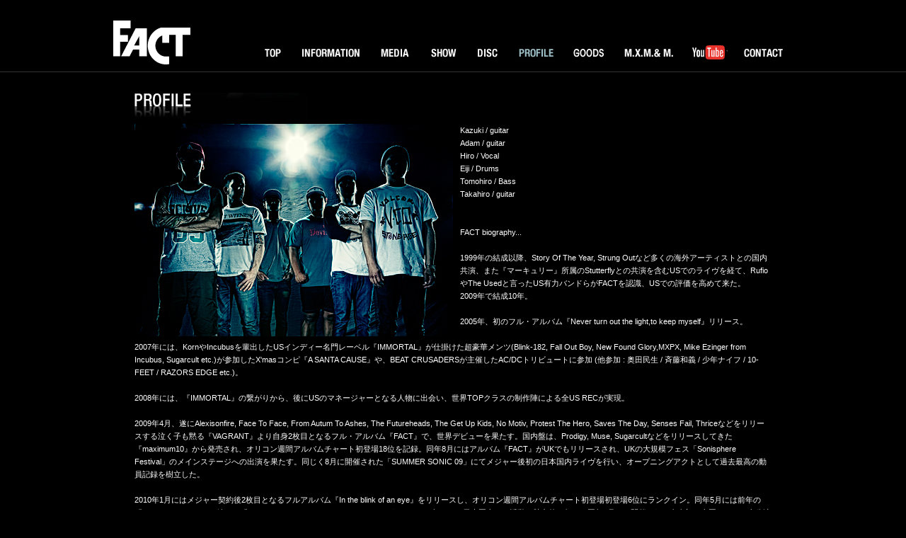

--- FILE ---
content_type: text/html; charset=UTF-8
request_url: https://factjapan.com/profile/
body_size: 8302
content:

<!DOCTYPE HTML PUBLIC "-//W3C//DTD HTML 4.01 Transitional//EN" "http://www.w3.org/TR/1999/REC-html401-19991224/loose.dtd">
<html
    xmlns:og="http://ogp.me/ns#"
    xmlns:fb="https://www.facebook.com/2008/fbml"
    xmlns:mixi="http://mixi-platform.com/ns#">
<head>
<meta http-equiv="Content-Type" content="text/html; charset=utf-8">
<title>FACT</title>
<meta http-equiv="description" content="FACT" />
<meta http-equiv="keywords" content="FACT,ファクト,ふぁくと,Hiro,ヒロ,ひろ,Tomohiro,トモヒロ,ともひろ,Kazuki,カズキ,かずき,Takahiro,タカヒロ,たかひろ,Eiji,エイジ,えいじ" />
<meta property="og:title" content="FACT OFFICIAL WEBSITE  factjapan.com">
<meta property="og:image" content="http://factjapan.com/images/common/logo2.jpg"/>
<meta property="og:site_name" content="FACT OFFICIAL WEBSITE  factjapan.com"/>
<meta property="og:description" content="FACT  1999年に結成された、あえて言うなら・・・うーん、当てはまる言葉が皆無。そんなバンド。"/>
<meta http-equiv="Content-Style-Type" content="text/css">
<meta http-equiv="Content-Script-Type" content="text/javascript">
<link rel="stylesheet" type="text/css" href="../css/low.css">
<link rel="stylesheet" type="text/css" media="print" href="../css/print.css">
<link rel="stylesheet" type="text/css" media="screen" href="../css/screen.css">
<script language="JavaScript" type="text/javascript" src="../js/openwin.js"></script>
<script language="JavaScript" src="../js/analytics.js"></script>
</head>

<body id="profile">

<div id="container">

<div id="header">
<div class="left">
<div id="title"><span><a href="../" class="visible"></a></span><a href="../" class="visible">FACT</a></div>
</div>
<div class="right">
<div id="naviCol">
<ul id="navi">
<li class="top"><span><a href="../" class="visible"></a><a href="../" class="hidden">TOP</a></span></li>
<li class="info"><span><a href="../news/" class="visible"></a><a href="../news/" class="hidden">INFORMATOIN</a></span></li>
<li class="media"><span><a href="../schedule/" class="visible"></a><a href="../schedule/" class="hidden">MEDIA</a></span></li>
<li class="show"><span><a href="../live/" class="visible"></a><a href="../live/" class="hidden">SHOW</a></span></li>
<li class="disc"><span><a href="../discography/" class="visible"></a><a href="../discography/" class="hidden">DISK</a></span></li>
<li class="profile"><span><a href="../profile/" class="visible"></a><a href="../profile/" class="hidden">PROFILE</a></span></li>
<li class="goods"><span><a href="../goods/" class="visible" target="_blank"></a><a href="../goods/" class="hidden" target="_blank">GOODS</a></span></li>
<li class="mx"><span><a href="../jam/" class="visible"></a><a href="../jam/" class="hidden">M.X.M & M.</a></span></li>
<li class="yt"><span><a href="https://www.youtube.com/user/12maximum10" class="visible" target="_blank"></a><a href="https://www.youtube.com/user/12maximum10" class="hidden" target="_blank">YouTube</a></span></li>
<li class="contact"><span><a href="../contact/" class="visible"></a><a href="../contact/" class="hidden">CONTACT</a></span></li>
</ul>
</div>
</div>
</div>


<!--contents-->
<div id="contents">

<h1><span></span>PROFILE</h1>

<!--block-->
<div class="block">
<div class="wrap">
<div class="ph"><img src="../images/photo.jpg" width="450" height="300" border="0" alt="" name=""></div>
<div><div>
	Kazuki / guitar</div>
<div>
	Adam / guitar</div>
<div>
	Hiro / Vocal</div>
<div>
	Eiji / Drums</div>
<div>
	Tomohiro / Bass</div>
<div>
	Takahiro / guitar</div>
<div>
	&nbsp;</div>
<div>
	&nbsp;</div>
<div>
	FACT biography...</div>
<div>
	&nbsp;</div>
<div>
	1999年の結成以降、Story Of The Year, Strung Outなど多くの海外アーティストとの国内共演、また『マーキュリー』所属のStutterflyとの共演を含むUSでのライヴを経て、RufioやThe Usedと言ったUS有力バンドらがFACTを認識、USでの評価を高めて来た。</div>
<div>
	2009年で結成10年。</div>
<div>
	&nbsp;</div>
<div>
	2005年、初のフル・アルバム『Never turn out the light,to keep myself』リリース。</div>
<div>
	&nbsp;</div>
<div>
	2007年には、KornやIncubusを輩出したUSインディー名門レーベル『IMMORTAL』が仕掛けた超豪華メンツ(Blink-182, Fall Out Boy, New Found Glory,MXPX, Mike Ezinger from Incubus, Sugarcult etc.)が参加したX&#39;masコンピ『A SANTA CAUSE』や、BEAT CRUSADERSが主催したAC/DCトリビュートに参加 (他参加 : 奥田民生 / 斉藤和義 / 少年ナイフ / 10-FEET / RAZORS EDGE etc.)。</div>
<div>
	&nbsp;</div>
<div>
	2008年には、『IMMORTAL』の繋がりから、後にUSのマネージャーとなる人物に出会い、世界TOPクラスの制作陣による全US RECが実現。</div>
<div>
	&nbsp;</div>
<div>
	2009年4月、遂にAlexisonfire, Face To Face, From Autum To Ashes, The Futureheads, The Get Up Kids, No Motiv, Protest The Hero, Saves The Day, Senses Fail, Thriceなどをリリースする泣く子も黙る『VAGRANT』より自身2枚目となるフル・アルバム『FACT』で、世界デビューを果たす。国内盤は、Prodigy, Muse, Sugarcultなどをリリースしてきた『maximum10』から発売され、オリコン週間アルバムチャート初登場18位を記録。同年8月にはアルバム『FACT』がUKでもリリースされ、UKの大規模フェス「Sonisphere Festival」のメインステージへの出演を果たす。同じく8月に開催された「SUMMER SONIC 09」にてメジャー後初の日本国内ライヴを行い、オープニングアクトとして過去最高の動員記録を樹立した。</div>
<div>
	&nbsp;</div>
<div>
	2010年1月にはメジャー契約後2枚目となるフルアルバム『In the blink of an eye』をリリースし、オリコン週間アルバムチャート初登場初登場6位にランクイン。同年5月には前年の『FACT』のリリースに続き、『In the blink of an eye』もUKでリリースされる。2010年からは日本国内での活動を勢力的に行い、同年2月には開催された自身初の全国ツアーは全公演ソールドアウト。</div>
<div>
	自身のツアーのほか、国内の主要フェスに出演、前年オープニングアクトとして出演した「SUMMER SONIC 10」では2度目の出演にしてメインステージへの出演を果たした。</div>
<div>
	&nbsp;</div>
<div>
	2011年3月にはミニ・アルバム『Eat Your Words』と別名義co3でのミニアルバムをリリース。そして、2012年1月に自身4枚目となるフルアルバム『burundanga』と、ミュージックビデオ集とドキュメンタリー映画からなるDVD『001』を同時し、フルアルバム『burundanga』はオリコン週間アルバムチャート初登場6位にランクイン。</div>
<div>
	&nbsp;</div>
<div>
	また、2012年からはイギリス人のボーカリスト兼ギタリストAdamが加入し、6人体制での活動をスタート。</div>
<div>
	同年7月からは北米、アジア、欧州とまわる自身最大規模のワールドツアーを開催する。</div>
</div>


</div>
</div>
<!--/block/-->


<div id="footer"><a href="http://maximum10.jp/" target="_blank">maximum10</a></div>
</div>
<!--/contents/-->

</div>

<div lang="ja"></div>

<!-- Google Code for FACT&#29992;&#12522;&#12510;&#12465; -->

<!-- Remarketing tags may not be associated with personally identifiable information or placed on pages related to sensitive categories. For instructions on adding this tag and more information on the above requirements, read the setup guide: google.com/ads/remarketingsetup -->

<script type="text/javascript">

/* <![CDATA[ */

var google_conversion_id = 925644089;

var google_conversion_label = "qzKNCIuSvGQQueqwuQM";

var google_custom_params = window.google_tag_params;

var google_remarketing_only = true;

/* ]]> */

</script>

<script type="text/javascript" src="//www.googleadservices.com/pagead/conversion.js">

</script>

<noscript>

<div style="display:inline;">

<img height="1" width="1" style="border-style:none;" alt="" src="//googleads.g.doubleclick.net/pagead/viewthroughconversion/925644089/?value=1.00&amp;currency_code=JPY&amp;label=qzKNCIuSvGQQueqwuQM&amp;guid=ON&amp;script=0"/>

</div>

</noscript>

</body>
</html>


--- FILE ---
content_type: text/css
request_url: https://factjapan.com/css/low.css
body_size: -22
content:
body {
	color:#333;
	background:#fff;
	}

a img {
	border-width:0;
	border-style:none;
	}

img{
	vertical-align:top;	
}

--- FILE ---
content_type: text/css
request_url: https://factjapan.com/css/screen.css
body_size: -120
content:
@import "sift.css";



--- FILE ---
content_type: text/css
request_url: https://factjapan.com/css/sift.css
body_size: 160
content:
@import url("basic.css");


/*
  for Macintosh IE 5.x
--------------------------------------------------*/
/*\*//*/
	@import "ie5mac.css";
/**/


/*
  for Windows IE 5.x
--------------------------------------------------*/
@media tty {
	i { content:"\";/*" "*/}} @import 'ie5win.css'; } /*"; }
	}/* */

--- FILE ---
content_type: text/css
request_url: https://factjapan.com/css/basic.css
body_size: 15374
content:
@charset "Shift_JIS";

/* All
--------------------------------------------------*/
body {
	margin:0 0 30px 0;
	padding:0;
	font:12px/1.5em Verdana,Helvetica,Arial,'ヒラギノ丸ゴ Pro W4','ＭＳ Ｐゴシック',sans-serif;
	text-align:center;
	color:#fff;
	background:#000 url(../images/common/bg.jpg) 50% 0 repeat-x;
}
	
#container{
	width:960px;
	margin:0 auto;
	padding:0;
	text-align:center;
}

#header{
	height:62px;
	margin:29px 0 40px 0;
	padding:0;
	text-align:left;
}

#header .left{
	width:120px;
	margin:0;
	padding:0;
	text-align:left;
	float:left;
}

#header .right{
	width:758px;
	margin:0;
	padding:0;
	text-align:left;
	float:right;
}

#title{
	position:relative; 
	margin:0;
	padding:0;
	width:120px;
	height:62px;
	font-size:100%;
	text-align:left;
}

#title span{
	position:absolute; top:0; left:0; 
	display:block;
	width:100%;
	height:100%;
	background:url(../images/common/logo.jpg) no-repeat 0 0;
}

#title a{
	display:block;
	margin:0;
	padding:0;
	width:130px;
	height:88px;
}

#contents{
	width:900px;
	margin:0 auto;
	padding:0;
	text-align:left;
}

h1{
	position:relative; 
	margin:0 0 6px 0;
	padding:0;
	width:350px;
	height:38px;
	font-size:100%;
	text-align:left;
	display:block;
}

h1 span{
	position:absolute; top:0; left:0; 
	display:block;
	width:100%;
	height:100%;
}

.block .subject {
	margin:0 0 12px 0;
	padding:0 0 3px 0;
	color:#fff;
	font-weight:bold;
	border-bottom:1px solid #4d4d4d;
	}
	
/*\*/
* html .block .subject{
	height:1%;
}
/**/

.block .subject h2, .block .subject h3 {
	width:100%;
	font-size:120%;
	margin:0;
	padding:0;
	}
	
.block .subject h2.hw{
	width:100%;
	text-align:center;
	}
	
h2{
	font-size:140%;
	font-weight:bold;
	}
	
	
h3{
	font-size:120%;
	margin:0 0 3px 0;
	padding:0;
	color:#ccc;
	font-weight:bold;
}
	
#footer{
	width:960px;
	height:50px;
	margin:100px 0 0 0;
	padding:0;
	text-align:left;
	background:url(../images/common/maxi10.jpg) no-repeat 100% 0;
}

#footer a,#footer a:hover{
	display:block;
	width:60px;
	height:50px;
	margin:10px 0 0 900px;
	text-indent:-9999px;
	outline: 0;
}
	
#top #footer{
	margin:30px 0 0 0;
}

/*Navi
--------------------------------------------------*/
#top #naviCol{
	width:758px;
	height:22px;
	margin:8px 0 0 0;
	padding:0;
	text-align:left;
}

#naviCol{
	width:758px;
	height:22px;
	margin:34px 0 0 0;
	padding:0;
	text-align:left;
}

#navi{
	width:758px;
	height:22px;
	list-style-type:none;
	padding:0;
	margin:0;
	font-size:50%;
}

#navi li{
	float:left;
	display:block;
	height:30px;
	margin:0;
	padding:0;
}

#navi li span {
	position:relative; 
	display:block;
	width:100%;
	height:100%;
	}

#navi li a.visible {
	position:absolute; top:0; left:0;
	display:block;
	width:100%;
	height:100%;
}

#navi .top{width:50px;}
#navi .info{width:111px;}
#navi .media{width:70px;}
#navi .show{width:66px;}
#navi .disc{width:60px;}
#navi .profile{width:78px;}
#navi .goods{width:70px;}
#navi .mx{width:96px;}
#navi .myspe{width:98px;}
#navi .yt{width:73px;}
#navi .contact{width:84px;}


#navi .top a.visible{
	background:url(../images/navi/top01.jpg) 0 0 no-repeat;
}
#navi .top a.visible:hover, #navi .top{
	background:url(../images/navi/top02.jpg) 0 0 no-repeat;
}
#top #navi .top a.visible{
	background:url(../images/navi/top02.jpg) 0 0 no-repeat;
}

#navi .info a.visible{
	background:url(../images/navi/info01.jpg) 0 0 no-repeat;
}
#navi .info a.visible:hover, #navi .info{
	background:url(../images/navi/info02.jpg) 0 0 no-repeat;
}
#info #navi .info a.visible{
	background:url(../images/navi/info02.jpg) 0 0 no-repeat;
}

#navi .media a.visible{
	background:url(../images/navi/media01.jpg) 0 0 no-repeat;
}
#navi .media a.visible:hover, #navi .media{
	background:url(../images/navi/media02.jpg) 0 0 no-repeat;
}
#media #navi .media a.visible{
	background:url(../images/navi/media02.jpg) 0 0 no-repeat;
}

#navi .show a.visible{
	background:url(../images/navi/show01.jpg) 0 0 no-repeat;
}
#navi .show a.visible:hover, #navi .show{
	background:url(../images/navi/show02.jpg) 0 0 no-repeat;
}
#show #navi .show a.visible{
	background:url(../images/navi/show02.jpg) 0 0 no-repeat;
}

#navi .disc a.visible{
	background:url(../images/navi/disc01.jpg) 0 0 no-repeat;
}
#navi .disc a.visible:hover, #navi .disc{
	background:url(../images/navi/disc02.jpg) 0 0 no-repeat;
}
#disc #navi .disc a.visible{
	background:url(../images/navi/disc02.jpg) 0 0 no-repeat;
}

#navi .profile a.visible{
	background:url(../images/navi/profile01.jpg) 0 0 no-repeat;
}
#navi .profile a.visible:hover, #navi .profile{
	background:url(../images/navi/profile02.jpg) 0 0 no-repeat;
}
#profile #navi .profile a.visible{
	background:url(../images/navi/profile02.jpg) 0 0 no-repeat;
}

#navi .goods a.visible{
	background:url(../images/navi/goods01.jpg) 0 0 no-repeat;
}
#navi .goods a.visible:hover, #navi .goods{
	background:url(../images/navi/goods02.jpg) 0 0 no-repeat;
}

#navi .mx a.visible{
	background:url(../images/navi/mx01.jpg) 0 0 no-repeat;
}
#navi .mx a.visible:hover, #navi .jam{
	background:url(../images/navi/mx02.jpg) 0 0 no-repeat;
}
#jam #navi .mx a.visible{
	background:url(../images/navi/mx02.jpg) 0 0 no-repeat;
}

#navi .myspe a.visible{
	background:url(../images/navi/myspace01.jpg) 0 0 no-repeat;
}
#navi .myspe a.visible:hover, #navi .myspe{
	background:url(../images/navi/myspace02.jpg) 0 0 no-repeat;
}
#myspe #navi .myspe a.visible{
	background:url(../images/navi/myspace02.jpg) 0 0 no-repeat;
}

#navi .yt a.visible{
	background:url(../images/navi/youtube01.jpg) 0 0 no-repeat;
}
#navi .yt a.visible:hover, #navi .yt{
	background:url(../images/navi/youtube02.jpg) 0 0 no-repeat;
}
#yt #navi .yt a.visible{
	background:url(../images/navi/youtube02.jpg) 0 0 no-repeat;
}

#navi .contact a.visible{
	background:url(../images/navi/contact01.jpg) 0 0 no-repeat;
}
#navi .contact a.visible:hover, #navi .contact{
	background:url(../images/navi/contact02.jpg) 0 0 no-repeat;
}
#contact #navi .contact a.visible{
	background:url(../images/navi/contact02.jpg) 0 0 no-repeat;
}
	
/* Top
--------------------------------------------------*/
#top{
	margin:0;
	padding:0;
	font:12px/1.5em Verdana,Helvetica,Arial,'ヒラギノ丸ゴ Pro W4','ＭＳ Ｐゴシック',sans-serif;
	text-align:center;
	color:#fff;
	background:#000 url(../images/top/bg.jpg) repeat-x 0 0;
}

#top #header{
	margin:29px 0 11px 0;
	padding:0;
	text-align:left;
}

#top h1{
	position:relative; 
	margin:0;
	padding:0;
	width:120px;
	height:62px;
	font-size:100%;
	text-align:left;
}

#top h1 span{
	position:absolute; top:0; left:0; 
	display:block;
	width:100%;
	height:100%;
	background:url(../images/common/logo.jpg) no-repeat 0 0;
}

#top #mark{
	width:720px;
	height:24px;
	margin:0;show
	text-align:left;
}

#top #mark .sound{
	width:440px;
	margin:0 0 0 12px;
	text-align:left;
	float:left;
}

#top #mark .sns{
	width:260px;
	margin:0;
	text-align:right;
	float:right;
}

#top #contents{
	width:960px;
	margin:0 auto;
	text-align:left;
}

#top #contents h2{
	position:relative; 
	margin:0 0 5px 0;
	padding:0;
	width:200px;
	height:20px;
	font-size:100%;
	text-align:left;
}

#top #contents h2 span{
	position:absolute; top:0; left:0; 
	display:block;
	width:100%;
	height:100%;
}

#top #contents #main{
	width:960px;
	height:454px;
	margin:0 0 20px 0;
	text-align:left;
}

#top ul#portfolio{
	list-style-type:none;
	margin:0;
	padding:0;
}

#top #contents .left{
	width:284px;
	margin:0;
	text-align:left;
	float:left;
}

#top #contents .right{
	width:642px;
	margin:0;
	padding:0;
	text-align:left;
	float:right;
}

#top #contents .right .col{
	width:614px;
	margin:0 0 10px 0;
	padding:14px;
	text-align:left;
	border:1px solid #333;
}

#top #contents .left h2 span{
	background:url(../images/top/index_what.jpg) no-repeat 0 0;
}

#top #contents .right h2 span{
	background:url(../images/top/index_pickup.jpg) no-repeat 0 0;
}

#top .txt{
	width:434px;
	float:right;
}

#top .jk{
	width:160px;
	margin:0;
	float:left;
}

#top .jk img{
	 max-width:160px;
}

#top .left dl {
	margin:0;
	padding:0;
	text-align:left;
	font-size:90%;
}

#top .left dt {
	margin:0;
	padding:0;
	text-align:left;
}

#top .left dd {
	margin:0 0 10px 0;
	padding:0 0 8px 0;
}

#top .musicimg{
	width:200px;
	margin:0;
	padding:0;
	text-align:center;
	float:left;
}

#top .musicimg img{
	max-width:200px;
}

#top .musictxt{
	width:400px;
	margin:0;
	padding:0;
	float:right;
}

#top .discblock{
	margin:0 0 20px 0;
	padding:0;
}

/*information
--------------------------------------------------*/
#info h1 span{
	background:url(../images/contents/t_info.jpg) no-repeat 0 0;
}

#info dl{
	margin:0;
}

#info dt{
	margin:0 0 3px 0;
}

#info dd{
	margin:0 0 14px 0;
}

/*media
--------------------------------------------------*/
#media h1 span{
	background:url(../images/contents/t_media.jpg) no-repeat 0 0;
}

/*show
--------------------------------------------------*/
#show h1 span{
	background:url(../images/contents/t_show.jpg) no-repeat 0 0;
}

#show dl{
	margin:0 0 30px 0;
}

#show dt{
	width:130px;
	float:left;
}

#show dd{
	width:770px;
	margin:0 0 12px 0;
	padding:0 0 5px 0;
	float:left;
	border-bottom:1px solid #444;
}

#show #contents ul{
	list-style-type:none;
	margin:0 0 30px -40px;
}

#show #contents ul li{
	margin:0 0 14px 0;
}

#show .bg1{
	margin:0;
	padding:6px;
	text-align:center;
	background:#000;
}

#show .bg2{
	margin:0;
	padding:6px;
	background:#222;
	text-align:center;
}

#show .bg3{
	background:#333;
}

/*disc
--------------------------------------------------*/
#disc h1 span{
	background:url(../images/contents/t_disc.jpg) no-repeat 0 0;
}

#disc .musicimg{
	width:200px;
	margin:0;
	padding:0;
	text-align:center;
	float:left;
}

#disc .musicimg img{
	max-width:200px;
}

#disc .musictxt{
	width:680px;
	margin:0;
	padding:0;
	float:right;
}

#disc .discblock{
	margin:0 0 20px 0;
	padding:0;
}

#disc .thum{
	width:200px;
	height:280px;
	margin:0 12px;
	text-align:center;
	font-size:90%;
	float:left;
}

#disc .thum img{
	width:100%;
	margin:0 auto 3px;
	display:block;
}

/*profile
--------------------------------------------------*/
#profile h1 span{
	background:url(../images/contents/t_profile.jpg) no-repeat 0 0;
}

/*jam
--------------------------------------------------*/
#jam h1 span{
	background:url(../images/contents/t_jam.jpg) no-repeat 0 0;
}

#jam .thu{width:160px; height:120px; float:left; margin:0 2px 4px 2px;}
#jam .p01{background:url(../images/jam/th01.jpg) no-repeat 0 0;}
#jam .p02{background:url(../images/jam/th02.jpg) no-repeat 0 0;}
#jam .p03{background:url(../images/jam/th03.jpg) no-repeat 0 0;}
#jam .p04{background:url(../images/jam/th04.jpg) no-repeat 0 0;}
#jam .p05{background:url(../images/jam/th05.jpg) no-repeat 0 0;}
#jam .p06{background:url(../images/jam/th06.jpg) no-repeat 0 0;}
#jam .p07{background:url(../images/jam/th07.jpg) no-repeat 0 0;}
#jam .p08{background:url(../images/jam/th08.jpg) no-repeat 0 0;}
#jam .p09{background:url(../images/jam/th09.jpg) no-repeat 0 0;}
#jam .p10{background:url(../images/jam/th10.jpg) no-repeat 0 0;}
#jam .p11{background:url(../images/jam/th11.jpg) no-repeat 0 0;}
#jam .p12{background:url(../images/jam/th12.jpg) no-repeat 0 0;}
#jam .p13{background:url(../images/jam/th13.jpg) no-repeat 0 0;}
#jam .p14{background:url(../images/jam/th14.jpg) no-repeat 0 0;}
#jam .p15{background:url(../images/jam/th15.jpg) no-repeat 0 0;}
#jam .p16{background:url(../images/jam/th16.jpg) no-repeat 0 0;}
#jam .p17{background:url(../images/jam/th17.jpg) no-repeat 0 0;}
#jam .p18{background:url(../images/jam/th18.jpg) no-repeat 0 0;}
#jam .p19{background:url(../images/jam/th19.jpg) no-repeat 0 0;}
#jam .p20{background:url(../images/jam/th20.jpg) no-repeat 0 0;}


/*contact
--------------------------------------------------*/
#contact h1 span{
	background:url(../images/contents/t_contact.jpg) no-repeat 0 0;
}


/*sub
--------------------------------------------------*/
#sub{
	background:#000 none;
}

/*demo
--------------------------------------------------*/
#demo{
	background:#000 none;
}

#demo #container{
	width:800px;
	margin:20px auto;
	text-align:center;
}

#demo #main{
	background:url(../images/jam/demo.jpg) no-repeat 0 0;
	margin:0 0 60px 0;
	padding:354px 0 0 0;
}

#demo .sound1{
	width:120px;
	height:30px;
	margin:0 0 0 214px;
	text-align:center;
	float:left;
}

#demo .sound2{
	width:120px;
	height:30px;
	margin:0 0 0 130px;
	text-align:center;
	float:left;
}

/*LINK
------------------------------------------------*/
a:link,a:visited,a:active{color:#B3C7D2;}
a.bredlink:link,a.bredlink:visited,a.bredlink:active{color:#ff0000;}
a:hover {color:#fff; text-decoration:none;}
/* class
--------------------------------------------------*/

#docphoto{
	position:relative; 
	margin:10px 0 0 0;
	padding:0;
	width:610px;
	height:276px;
	font-size:100%;
	text-align:left;
	display:block;
}

#docphoto span{
	position:absolute; top:0; left:0; 
	display:block;
	width:100%;
	height:100%;
	background:url(../images/jk/docphoto.jpg) no-repeat 0 0;
}

.block{
	margin:0 0 30px 0;
	padding:0;
	text-align:left;
	font-size:90%;
}

.linkarea{
	background:#222;
	margin:0 0 20px 0;
	padding:8px 8px 8px 12px;
}

.wrap{
	margin:0;
	padding:0;
}

.wrap2{
	margin:0 0 10px 0;
	padding:0;
}

p{
	margin:0 0 10px 0;
	padding:0;
}

.ph{
	display:block;
	padding:0 10px 0 0;
	margin:0;
	float:left;
}

.infoph{
	width:200px;
	display:block;
	padding:0;
	margin:0 7px 0 0;
	float:left;
}

.jk{
	width:160px;
	display:block;
	padding:0;
	margin:0 7px 0 0;
	float:left;
}

.jk img{
	max-width:160px;
}

.txt{
	width:720px;
	margin:0;
	padding:0;
	text-align:left;
	float:right;
}

.waku .txt{
	width:700px;
	margin:0;
	padding:0;
	text-align:left;
	float:right;
}

.txt2{
	width:482px;
	margin:0;
	padding:0;
	text-align:left;
	float:right;
}

.txt3{
	width:600px;
	margin:0;
	padding:0;
	text-align:left;
	float:right;
}

.sbox{
	width:180px;
	float:left;
}

.pagetop {
	margin:5px 0 15px 0;
	padding:3px 0 0 0;
	font-size:86%;
	text-align:right;
	}

.waku{
	display:block;
	padding:12px;
	margin:2px 0 10px 0;
	border:1px solid #333;
}

.red{
	color:#ff0000;
}

.bred{
	font-weight:bold;
	color:#ff0000;
}

.bred12{
	font-size:120%;
	font-weight:bold;
	color:#ff0000;
}

.bbred{
	font-size:140%;
	font-weight:bold;
	color:#ff0000;
}

.borg{
	font-weight:bold;
	color:#ff6600;
}

.borg12{
	font-size:120%;
	font-weight:bold;
	color:#ff6600;
}

.stxt{
	font-size:86%;
}

.txt120{
	font-size:120%;
}

.txt140{
	font-size:140%;
	line-height:150%;
}

hr {
	display:none;
	}

.listbox ul{
	margin:0;
	padding:0;
	list-style-type:none;
}

.listbox li{
	margin:0;
	padding:0 0 4px 12px;
	background:url(../images/ico01.jpg) no-repeat 0 5px;
}

.gline{
	border:1px solid #ccc;
}

iframe{
	vertical-align:bottom;
}

.social{
	text-align:right;
	margin:10px 0 15px 0;
}


.paging{
	text-align:center;
}

.paging a{
	margin:0 1px;
	padding:5px;
	text-align:center;
	background:#333;
}

.centerCol{
	text-align:center;
}

#subwin{
	background:#000;
	padding:20px;
}

#subwin #contents{
	width:100%;
}

	
/* float clear
--------------------------------------------------*/
#top .notice:after,
.wrap:after,
.wrap2:after,
#show dl:after
	{
	content:".";
	display:block;
	height:0;
	visibility:hidden;
	clear:both;
}

#top .notice,
.wrap,
.wrap2,
#show dl
{
	display:inline-block;
}

/*\*/
* html #top .notice,
* html .wrap,
* html .wrap2,
* html #show dl{
	height:1%;
}

#top .notice,
.wrap,
.wrap2,
#show dl
 {
	display:block;
}
/**/

.reset {
	clear:both;
	display:block;
	margin:0;
	padding:0;
	width:auto;
	height:1px;
	font-size:1px;
	line-height:1px;
	}
	

--- FILE ---
content_type: text/javascript
request_url: https://factjapan.com/js/openwin.js
body_size: -35
content:
/*window open*/
function openWin(URL,feature) {
	var wo = window.open(URL,"newWin",feature);
	wo.focus();
}